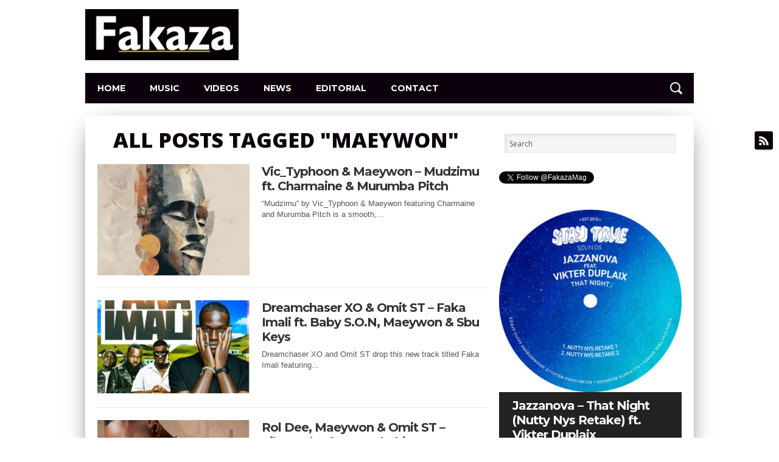

--- FILE ---
content_type: text/html; charset=UTF-8
request_url: https://fakaza.com/tag/maeywon/
body_size: 15698
content:
<!DOCTYPE html>
<html xmlns="https://www.w3.org/1999/xhtml" lang="en-US">
<head>
<meta http-equiv="Content-Type" content="text/html; charset=UTF-8" />
<meta name="viewport" content="width=device-width, initial-scale=1.0, maximum-scale=1.0" />


<link rel="shortcut icon" href="https://fakaza.com/wp-content/uploads/2016/12/fak9.png" /><link rel="alternate" type="application/rss+xml" title="RSS 2.0" href="https://fakaza.com/feed/" />
<link rel="alternate" type="text/xml" title="RSS .92" href="https://fakaza.com/feed/rss/" />
<link rel="alternate" type="application/atom+xml" title="Atom 0.3" href="https://fakaza.com/feed/atom/" />
<link rel="pingback" href="https://fakaza.com/xmlrpc.php" />

<meta property="og:image" content="https://fakaza.com/wp-content/uploads/2025/11/Vic_Typhoon-Maeywon-Mudzimu.webp" />

<meta property="og:description" content="South African Music &amp; Video Download | SA mp3 Music Download" /> 


<script type='application/ld+json'>
{
  "@context": "https://www.schema.org",
  "@type": "Organization",
  "name": "Fakaza",	
  "url": "https://fakaza.com/",
  "logo": "https://fakaza.com/wp-content/uploads/2016/12/FakaDec2016Purple2.png",
  "image": "https://fakaza.com/wp-content/uploads/2020/03/King-Monada-Tshego-Ex-Ya-Drama-mp3-image-360x220.jpg",
  "description": "Fakaza.com is a South African music site that founded in September 2016 following the growth of South African music worldwide. Fakaza.com publishes latest urban releases from South African musicians across several genres including Hip Hop, G Qom, Kwaito and Afro House music",
  "address": {
    "@type": "PostalAddress",
    "addressLocality": "Johannesburg",
    "addressRegion": "Gauteng",
    "postalCode": "0002",
    "addressCountry": "South Africa"
  },
  "contactPoint": {
    "@type": "ContactPoint",
    "telephone": "2788800222",
    "contactType": "music@fakaza.com"
  }
}
</script>
<meta name='robots' content='index, follow, max-image-preview:large, max-snippet:-1, max-video-preview:-1' />

	<!-- This site is optimized with the Yoast SEO plugin v26.7 - https://yoast.com/wordpress/plugins/seo/ -->
	<title>Maeywon Songs &amp; Albums 2025 Download</title>
	<meta name="description" content="Download all latest Maeywon songs 2025 2024 2023, 2022, 2021, 2020, 2019, 2018, 2017, 2016 songs, videos, Maeywon album, lyrics, news, mp3 download, audio and tracks on Fakaza for free" />
	<link rel="canonical" href="https://fakaza.com/tag/maeywon/" />
	<meta property="og:locale" content="en_US" />
	<meta property="og:type" content="article" />
	<meta property="og:title" content="Maeywon Songs &amp; Albums 2025 Download" />
	<meta property="og:description" content="Download all latest Maeywon songs 2025 2024 2023, 2022, 2021, 2020, 2019, 2018, 2017, 2016 songs, videos, Maeywon album, lyrics, news, mp3 download, audio and tracks on Fakaza for free" />
	<meta property="og:url" content="https://fakaza.com/tag/maeywon/" />
	<meta property="og:site_name" content="Fakaza" />
	<meta name="twitter:card" content="summary_large_image" />
	<meta name="twitter:site" content="@FakazaMag" />
	<script type="application/ld+json" class="yoast-schema-graph">{"@context":"https://schema.org","@graph":[{"@type":"CollectionPage","@id":"https://fakaza.com/tag/maeywon/","url":"https://fakaza.com/tag/maeywon/","name":"Maeywon Songs & Albums 2025 Download","isPartOf":{"@id":"https://fakaza.com/#website"},"primaryImageOfPage":{"@id":"https://fakaza.com/tag/maeywon/#primaryimage"},"image":{"@id":"https://fakaza.com/tag/maeywon/#primaryimage"},"thumbnailUrl":"https://fakaza.com/wp-content/uploads/2025/11/Vic_Typhoon-Maeywon-Mudzimu.webp","description":"Download all latest Maeywon songs 2025 2024 2023, 2022, 2021, 2020, 2019, 2018, 2017, 2016 songs, videos, Maeywon album, lyrics, news, mp3 download, audio and tracks on Fakaza for free","breadcrumb":{"@id":"https://fakaza.com/tag/maeywon/#breadcrumb"},"inLanguage":"en-US"},{"@type":"ImageObject","inLanguage":"en-US","@id":"https://fakaza.com/tag/maeywon/#primaryimage","url":"https://fakaza.com/wp-content/uploads/2025/11/Vic_Typhoon-Maeywon-Mudzimu.webp","contentUrl":"https://fakaza.com/wp-content/uploads/2025/11/Vic_Typhoon-Maeywon-Mudzimu.webp","width":300,"height":300},{"@type":"BreadcrumbList","@id":"https://fakaza.com/tag/maeywon/#breadcrumb","itemListElement":[{"@type":"ListItem","position":1,"name":"Home","item":"https://fakaza.com/"},{"@type":"ListItem","position":2,"name":"Maeywon"}]},{"@type":"WebSite","@id":"https://fakaza.com/#website","url":"https://fakaza.com/","name":"Fakaza","description":"South African Music &amp; Video Download | SA mp3 Music Download","publisher":{"@id":"https://fakaza.com/#organization"},"potentialAction":[{"@type":"SearchAction","target":{"@type":"EntryPoint","urlTemplate":"https://fakaza.com/?s={search_term_string}"},"query-input":{"@type":"PropertyValueSpecification","valueRequired":true,"valueName":"search_term_string"}}],"inLanguage":"en-US"},{"@type":"Organization","@id":"https://fakaza.com/#organization","name":"Fakaza","url":"https://fakaza.com/","logo":{"@type":"ImageObject","inLanguage":"en-US","@id":"https://fakaza.com/#/schema/logo/image/","url":"https://fakaza.com/wp-content/uploads/2016/08/fakazanew2.png","contentUrl":"https://fakaza.com/wp-content/uploads/2016/08/fakazanew2.png","width":600,"height":600,"caption":"Fakaza"},"image":{"@id":"https://fakaza.com/#/schema/logo/image/"},"sameAs":["https://www.facebook.com/fakazamag/","https://x.com/FakazaMag","https://www.instagram.com/fakazamag/"]}]}</script>
	<!-- / Yoast SEO plugin. -->


<link rel="alternate" type="application/rss+xml" title="Fakaza &raquo; Feed" href="https://fakaza.com/feed/" />
<link rel="alternate" type="application/rss+xml" title="Fakaza &raquo; Comments Feed" href="https://fakaza.com/comments/feed/" />
<link rel="alternate" type="application/rss+xml" title="Fakaza &raquo; Maeywon Tag Feed" href="https://fakaza.com/tag/maeywon/feed/" />
		<!-- This site uses the Google Analytics by MonsterInsights plugin v9.11.1 - Using Analytics tracking - https://www.monsterinsights.com/ -->
							<script src="//www.googletagmanager.com/gtag/js?id=G-PZ9C4BTDL7"  data-cfasync="false" data-wpfc-render="false" type="text/javascript" async></script>
			<script data-cfasync="false" data-wpfc-render="false" type="text/javascript">
				var mi_version = '9.11.1';
				var mi_track_user = true;
				var mi_no_track_reason = '';
								var MonsterInsightsDefaultLocations = {"page_location":"https:\/\/fakaza.com\/tag\/maeywon\/"};
								if ( typeof MonsterInsightsPrivacyGuardFilter === 'function' ) {
					var MonsterInsightsLocations = (typeof MonsterInsightsExcludeQuery === 'object') ? MonsterInsightsPrivacyGuardFilter( MonsterInsightsExcludeQuery ) : MonsterInsightsPrivacyGuardFilter( MonsterInsightsDefaultLocations );
				} else {
					var MonsterInsightsLocations = (typeof MonsterInsightsExcludeQuery === 'object') ? MonsterInsightsExcludeQuery : MonsterInsightsDefaultLocations;
				}

								var disableStrs = [
										'ga-disable-G-PZ9C4BTDL7',
									];

				/* Function to detect opted out users */
				function __gtagTrackerIsOptedOut() {
					for (var index = 0; index < disableStrs.length; index++) {
						if (document.cookie.indexOf(disableStrs[index] + '=true') > -1) {
							return true;
						}
					}

					return false;
				}

				/* Disable tracking if the opt-out cookie exists. */
				if (__gtagTrackerIsOptedOut()) {
					for (var index = 0; index < disableStrs.length; index++) {
						window[disableStrs[index]] = true;
					}
				}

				/* Opt-out function */
				function __gtagTrackerOptout() {
					for (var index = 0; index < disableStrs.length; index++) {
						document.cookie = disableStrs[index] + '=true; expires=Thu, 31 Dec 2099 23:59:59 UTC; path=/';
						window[disableStrs[index]] = true;
					}
				}

				if ('undefined' === typeof gaOptout) {
					function gaOptout() {
						__gtagTrackerOptout();
					}
				}
								window.dataLayer = window.dataLayer || [];

				window.MonsterInsightsDualTracker = {
					helpers: {},
					trackers: {},
				};
				if (mi_track_user) {
					function __gtagDataLayer() {
						dataLayer.push(arguments);
					}

					function __gtagTracker(type, name, parameters) {
						if (!parameters) {
							parameters = {};
						}

						if (parameters.send_to) {
							__gtagDataLayer.apply(null, arguments);
							return;
						}

						if (type === 'event') {
														parameters.send_to = monsterinsights_frontend.v4_id;
							var hookName = name;
							if (typeof parameters['event_category'] !== 'undefined') {
								hookName = parameters['event_category'] + ':' + name;
							}

							if (typeof MonsterInsightsDualTracker.trackers[hookName] !== 'undefined') {
								MonsterInsightsDualTracker.trackers[hookName](parameters);
							} else {
								__gtagDataLayer('event', name, parameters);
							}
							
						} else {
							__gtagDataLayer.apply(null, arguments);
						}
					}

					__gtagTracker('js', new Date());
					__gtagTracker('set', {
						'developer_id.dZGIzZG': true,
											});
					if ( MonsterInsightsLocations.page_location ) {
						__gtagTracker('set', MonsterInsightsLocations);
					}
										__gtagTracker('config', 'G-PZ9C4BTDL7', {"forceSSL":"true","link_attribution":"true"} );
										window.gtag = __gtagTracker;										(function () {
						/* https://developers.google.com/analytics/devguides/collection/analyticsjs/ */
						/* ga and __gaTracker compatibility shim. */
						var noopfn = function () {
							return null;
						};
						var newtracker = function () {
							return new Tracker();
						};
						var Tracker = function () {
							return null;
						};
						var p = Tracker.prototype;
						p.get = noopfn;
						p.set = noopfn;
						p.send = function () {
							var args = Array.prototype.slice.call(arguments);
							args.unshift('send');
							__gaTracker.apply(null, args);
						};
						var __gaTracker = function () {
							var len = arguments.length;
							if (len === 0) {
								return;
							}
							var f = arguments[len - 1];
							if (typeof f !== 'object' || f === null || typeof f.hitCallback !== 'function') {
								if ('send' === arguments[0]) {
									var hitConverted, hitObject = false, action;
									if ('event' === arguments[1]) {
										if ('undefined' !== typeof arguments[3]) {
											hitObject = {
												'eventAction': arguments[3],
												'eventCategory': arguments[2],
												'eventLabel': arguments[4],
												'value': arguments[5] ? arguments[5] : 1,
											}
										}
									}
									if ('pageview' === arguments[1]) {
										if ('undefined' !== typeof arguments[2]) {
											hitObject = {
												'eventAction': 'page_view',
												'page_path': arguments[2],
											}
										}
									}
									if (typeof arguments[2] === 'object') {
										hitObject = arguments[2];
									}
									if (typeof arguments[5] === 'object') {
										Object.assign(hitObject, arguments[5]);
									}
									if ('undefined' !== typeof arguments[1].hitType) {
										hitObject = arguments[1];
										if ('pageview' === hitObject.hitType) {
											hitObject.eventAction = 'page_view';
										}
									}
									if (hitObject) {
										action = 'timing' === arguments[1].hitType ? 'timing_complete' : hitObject.eventAction;
										hitConverted = mapArgs(hitObject);
										__gtagTracker('event', action, hitConverted);
									}
								}
								return;
							}

							function mapArgs(args) {
								var arg, hit = {};
								var gaMap = {
									'eventCategory': 'event_category',
									'eventAction': 'event_action',
									'eventLabel': 'event_label',
									'eventValue': 'event_value',
									'nonInteraction': 'non_interaction',
									'timingCategory': 'event_category',
									'timingVar': 'name',
									'timingValue': 'value',
									'timingLabel': 'event_label',
									'page': 'page_path',
									'location': 'page_location',
									'title': 'page_title',
									'referrer' : 'page_referrer',
								};
								for (arg in args) {
																		if (!(!args.hasOwnProperty(arg) || !gaMap.hasOwnProperty(arg))) {
										hit[gaMap[arg]] = args[arg];
									} else {
										hit[arg] = args[arg];
									}
								}
								return hit;
							}

							try {
								f.hitCallback();
							} catch (ex) {
							}
						};
						__gaTracker.create = newtracker;
						__gaTracker.getByName = newtracker;
						__gaTracker.getAll = function () {
							return [];
						};
						__gaTracker.remove = noopfn;
						__gaTracker.loaded = true;
						window['__gaTracker'] = __gaTracker;
					})();
									} else {
										console.log("");
					(function () {
						function __gtagTracker() {
							return null;
						}

						window['__gtagTracker'] = __gtagTracker;
						window['gtag'] = __gtagTracker;
					})();
									}
			</script>
							<!-- / Google Analytics by MonsterInsights -->
		<style id='wp-img-auto-sizes-contain-inline-css' type='text/css'>
img:is([sizes=auto i],[sizes^="auto," i]){contain-intrinsic-size:3000px 1500px}
/*# sourceURL=wp-img-auto-sizes-contain-inline-css */
</style>
<style id='wp-emoji-styles-inline-css' type='text/css'>

	img.wp-smiley, img.emoji {
		display: inline !important;
		border: none !important;
		box-shadow: none !important;
		height: 1em !important;
		width: 1em !important;
		margin: 0 0.07em !important;
		vertical-align: -0.1em !important;
		background: none !important;
		padding: 0 !important;
	}
/*# sourceURL=wp-emoji-styles-inline-css */
</style>
<style id='wp-block-library-inline-css' type='text/css'>
:root{--wp-block-synced-color:#7a00df;--wp-block-synced-color--rgb:122,0,223;--wp-bound-block-color:var(--wp-block-synced-color);--wp-editor-canvas-background:#ddd;--wp-admin-theme-color:#007cba;--wp-admin-theme-color--rgb:0,124,186;--wp-admin-theme-color-darker-10:#006ba1;--wp-admin-theme-color-darker-10--rgb:0,107,160.5;--wp-admin-theme-color-darker-20:#005a87;--wp-admin-theme-color-darker-20--rgb:0,90,135;--wp-admin-border-width-focus:2px}@media (min-resolution:192dpi){:root{--wp-admin-border-width-focus:1.5px}}.wp-element-button{cursor:pointer}:root .has-very-light-gray-background-color{background-color:#eee}:root .has-very-dark-gray-background-color{background-color:#313131}:root .has-very-light-gray-color{color:#eee}:root .has-very-dark-gray-color{color:#313131}:root .has-vivid-green-cyan-to-vivid-cyan-blue-gradient-background{background:linear-gradient(135deg,#00d084,#0693e3)}:root .has-purple-crush-gradient-background{background:linear-gradient(135deg,#34e2e4,#4721fb 50%,#ab1dfe)}:root .has-hazy-dawn-gradient-background{background:linear-gradient(135deg,#faaca8,#dad0ec)}:root .has-subdued-olive-gradient-background{background:linear-gradient(135deg,#fafae1,#67a671)}:root .has-atomic-cream-gradient-background{background:linear-gradient(135deg,#fdd79a,#004a59)}:root .has-nightshade-gradient-background{background:linear-gradient(135deg,#330968,#31cdcf)}:root .has-midnight-gradient-background{background:linear-gradient(135deg,#020381,#2874fc)}:root{--wp--preset--font-size--normal:16px;--wp--preset--font-size--huge:42px}.has-regular-font-size{font-size:1em}.has-larger-font-size{font-size:2.625em}.has-normal-font-size{font-size:var(--wp--preset--font-size--normal)}.has-huge-font-size{font-size:var(--wp--preset--font-size--huge)}.has-text-align-center{text-align:center}.has-text-align-left{text-align:left}.has-text-align-right{text-align:right}.has-fit-text{white-space:nowrap!important}#end-resizable-editor-section{display:none}.aligncenter{clear:both}.items-justified-left{justify-content:flex-start}.items-justified-center{justify-content:center}.items-justified-right{justify-content:flex-end}.items-justified-space-between{justify-content:space-between}.screen-reader-text{border:0;clip-path:inset(50%);height:1px;margin:-1px;overflow:hidden;padding:0;position:absolute;width:1px;word-wrap:normal!important}.screen-reader-text:focus{background-color:#ddd;clip-path:none;color:#444;display:block;font-size:1em;height:auto;left:5px;line-height:normal;padding:15px 23px 14px;text-decoration:none;top:5px;width:auto;z-index:100000}html :where(.has-border-color){border-style:solid}html :where([style*=border-top-color]){border-top-style:solid}html :where([style*=border-right-color]){border-right-style:solid}html :where([style*=border-bottom-color]){border-bottom-style:solid}html :where([style*=border-left-color]){border-left-style:solid}html :where([style*=border-width]){border-style:solid}html :where([style*=border-top-width]){border-top-style:solid}html :where([style*=border-right-width]){border-right-style:solid}html :where([style*=border-bottom-width]){border-bottom-style:solid}html :where([style*=border-left-width]){border-left-style:solid}html :where(img[class*=wp-image-]){height:auto;max-width:100%}:where(figure){margin:0 0 1em}html :where(.is-position-sticky){--wp-admin--admin-bar--position-offset:var(--wp-admin--admin-bar--height,0px)}@media screen and (max-width:600px){html :where(.is-position-sticky){--wp-admin--admin-bar--position-offset:0px}}

/*# sourceURL=wp-block-library-inline-css */
</style><style id='global-styles-inline-css' type='text/css'>
:root{--wp--preset--aspect-ratio--square: 1;--wp--preset--aspect-ratio--4-3: 4/3;--wp--preset--aspect-ratio--3-4: 3/4;--wp--preset--aspect-ratio--3-2: 3/2;--wp--preset--aspect-ratio--2-3: 2/3;--wp--preset--aspect-ratio--16-9: 16/9;--wp--preset--aspect-ratio--9-16: 9/16;--wp--preset--color--black: #000000;--wp--preset--color--cyan-bluish-gray: #abb8c3;--wp--preset--color--white: #ffffff;--wp--preset--color--pale-pink: #f78da7;--wp--preset--color--vivid-red: #cf2e2e;--wp--preset--color--luminous-vivid-orange: #ff6900;--wp--preset--color--luminous-vivid-amber: #fcb900;--wp--preset--color--light-green-cyan: #7bdcb5;--wp--preset--color--vivid-green-cyan: #00d084;--wp--preset--color--pale-cyan-blue: #8ed1fc;--wp--preset--color--vivid-cyan-blue: #0693e3;--wp--preset--color--vivid-purple: #9b51e0;--wp--preset--gradient--vivid-cyan-blue-to-vivid-purple: linear-gradient(135deg,rgb(6,147,227) 0%,rgb(155,81,224) 100%);--wp--preset--gradient--light-green-cyan-to-vivid-green-cyan: linear-gradient(135deg,rgb(122,220,180) 0%,rgb(0,208,130) 100%);--wp--preset--gradient--luminous-vivid-amber-to-luminous-vivid-orange: linear-gradient(135deg,rgb(252,185,0) 0%,rgb(255,105,0) 100%);--wp--preset--gradient--luminous-vivid-orange-to-vivid-red: linear-gradient(135deg,rgb(255,105,0) 0%,rgb(207,46,46) 100%);--wp--preset--gradient--very-light-gray-to-cyan-bluish-gray: linear-gradient(135deg,rgb(238,238,238) 0%,rgb(169,184,195) 100%);--wp--preset--gradient--cool-to-warm-spectrum: linear-gradient(135deg,rgb(74,234,220) 0%,rgb(151,120,209) 20%,rgb(207,42,186) 40%,rgb(238,44,130) 60%,rgb(251,105,98) 80%,rgb(254,248,76) 100%);--wp--preset--gradient--blush-light-purple: linear-gradient(135deg,rgb(255,206,236) 0%,rgb(152,150,240) 100%);--wp--preset--gradient--blush-bordeaux: linear-gradient(135deg,rgb(254,205,165) 0%,rgb(254,45,45) 50%,rgb(107,0,62) 100%);--wp--preset--gradient--luminous-dusk: linear-gradient(135deg,rgb(255,203,112) 0%,rgb(199,81,192) 50%,rgb(65,88,208) 100%);--wp--preset--gradient--pale-ocean: linear-gradient(135deg,rgb(255,245,203) 0%,rgb(182,227,212) 50%,rgb(51,167,181) 100%);--wp--preset--gradient--electric-grass: linear-gradient(135deg,rgb(202,248,128) 0%,rgb(113,206,126) 100%);--wp--preset--gradient--midnight: linear-gradient(135deg,rgb(2,3,129) 0%,rgb(40,116,252) 100%);--wp--preset--font-size--small: 13px;--wp--preset--font-size--medium: 20px;--wp--preset--font-size--large: 36px;--wp--preset--font-size--x-large: 42px;--wp--preset--spacing--20: 0.44rem;--wp--preset--spacing--30: 0.67rem;--wp--preset--spacing--40: 1rem;--wp--preset--spacing--50: 1.5rem;--wp--preset--spacing--60: 2.25rem;--wp--preset--spacing--70: 3.38rem;--wp--preset--spacing--80: 5.06rem;--wp--preset--shadow--natural: 6px 6px 9px rgba(0, 0, 0, 0.2);--wp--preset--shadow--deep: 12px 12px 50px rgba(0, 0, 0, 0.4);--wp--preset--shadow--sharp: 6px 6px 0px rgba(0, 0, 0, 0.2);--wp--preset--shadow--outlined: 6px 6px 0px -3px rgb(255, 255, 255), 6px 6px rgb(0, 0, 0);--wp--preset--shadow--crisp: 6px 6px 0px rgb(0, 0, 0);}:where(.is-layout-flex){gap: 0.5em;}:where(.is-layout-grid){gap: 0.5em;}body .is-layout-flex{display: flex;}.is-layout-flex{flex-wrap: wrap;align-items: center;}.is-layout-flex > :is(*, div){margin: 0;}body .is-layout-grid{display: grid;}.is-layout-grid > :is(*, div){margin: 0;}:where(.wp-block-columns.is-layout-flex){gap: 2em;}:where(.wp-block-columns.is-layout-grid){gap: 2em;}:where(.wp-block-post-template.is-layout-flex){gap: 1.25em;}:where(.wp-block-post-template.is-layout-grid){gap: 1.25em;}.has-black-color{color: var(--wp--preset--color--black) !important;}.has-cyan-bluish-gray-color{color: var(--wp--preset--color--cyan-bluish-gray) !important;}.has-white-color{color: var(--wp--preset--color--white) !important;}.has-pale-pink-color{color: var(--wp--preset--color--pale-pink) !important;}.has-vivid-red-color{color: var(--wp--preset--color--vivid-red) !important;}.has-luminous-vivid-orange-color{color: var(--wp--preset--color--luminous-vivid-orange) !important;}.has-luminous-vivid-amber-color{color: var(--wp--preset--color--luminous-vivid-amber) !important;}.has-light-green-cyan-color{color: var(--wp--preset--color--light-green-cyan) !important;}.has-vivid-green-cyan-color{color: var(--wp--preset--color--vivid-green-cyan) !important;}.has-pale-cyan-blue-color{color: var(--wp--preset--color--pale-cyan-blue) !important;}.has-vivid-cyan-blue-color{color: var(--wp--preset--color--vivid-cyan-blue) !important;}.has-vivid-purple-color{color: var(--wp--preset--color--vivid-purple) !important;}.has-black-background-color{background-color: var(--wp--preset--color--black) !important;}.has-cyan-bluish-gray-background-color{background-color: var(--wp--preset--color--cyan-bluish-gray) !important;}.has-white-background-color{background-color: var(--wp--preset--color--white) !important;}.has-pale-pink-background-color{background-color: var(--wp--preset--color--pale-pink) !important;}.has-vivid-red-background-color{background-color: var(--wp--preset--color--vivid-red) !important;}.has-luminous-vivid-orange-background-color{background-color: var(--wp--preset--color--luminous-vivid-orange) !important;}.has-luminous-vivid-amber-background-color{background-color: var(--wp--preset--color--luminous-vivid-amber) !important;}.has-light-green-cyan-background-color{background-color: var(--wp--preset--color--light-green-cyan) !important;}.has-vivid-green-cyan-background-color{background-color: var(--wp--preset--color--vivid-green-cyan) !important;}.has-pale-cyan-blue-background-color{background-color: var(--wp--preset--color--pale-cyan-blue) !important;}.has-vivid-cyan-blue-background-color{background-color: var(--wp--preset--color--vivid-cyan-blue) !important;}.has-vivid-purple-background-color{background-color: var(--wp--preset--color--vivid-purple) !important;}.has-black-border-color{border-color: var(--wp--preset--color--black) !important;}.has-cyan-bluish-gray-border-color{border-color: var(--wp--preset--color--cyan-bluish-gray) !important;}.has-white-border-color{border-color: var(--wp--preset--color--white) !important;}.has-pale-pink-border-color{border-color: var(--wp--preset--color--pale-pink) !important;}.has-vivid-red-border-color{border-color: var(--wp--preset--color--vivid-red) !important;}.has-luminous-vivid-orange-border-color{border-color: var(--wp--preset--color--luminous-vivid-orange) !important;}.has-luminous-vivid-amber-border-color{border-color: var(--wp--preset--color--luminous-vivid-amber) !important;}.has-light-green-cyan-border-color{border-color: var(--wp--preset--color--light-green-cyan) !important;}.has-vivid-green-cyan-border-color{border-color: var(--wp--preset--color--vivid-green-cyan) !important;}.has-pale-cyan-blue-border-color{border-color: var(--wp--preset--color--pale-cyan-blue) !important;}.has-vivid-cyan-blue-border-color{border-color: var(--wp--preset--color--vivid-cyan-blue) !important;}.has-vivid-purple-border-color{border-color: var(--wp--preset--color--vivid-purple) !important;}.has-vivid-cyan-blue-to-vivid-purple-gradient-background{background: var(--wp--preset--gradient--vivid-cyan-blue-to-vivid-purple) !important;}.has-light-green-cyan-to-vivid-green-cyan-gradient-background{background: var(--wp--preset--gradient--light-green-cyan-to-vivid-green-cyan) !important;}.has-luminous-vivid-amber-to-luminous-vivid-orange-gradient-background{background: var(--wp--preset--gradient--luminous-vivid-amber-to-luminous-vivid-orange) !important;}.has-luminous-vivid-orange-to-vivid-red-gradient-background{background: var(--wp--preset--gradient--luminous-vivid-orange-to-vivid-red) !important;}.has-very-light-gray-to-cyan-bluish-gray-gradient-background{background: var(--wp--preset--gradient--very-light-gray-to-cyan-bluish-gray) !important;}.has-cool-to-warm-spectrum-gradient-background{background: var(--wp--preset--gradient--cool-to-warm-spectrum) !important;}.has-blush-light-purple-gradient-background{background: var(--wp--preset--gradient--blush-light-purple) !important;}.has-blush-bordeaux-gradient-background{background: var(--wp--preset--gradient--blush-bordeaux) !important;}.has-luminous-dusk-gradient-background{background: var(--wp--preset--gradient--luminous-dusk) !important;}.has-pale-ocean-gradient-background{background: var(--wp--preset--gradient--pale-ocean) !important;}.has-electric-grass-gradient-background{background: var(--wp--preset--gradient--electric-grass) !important;}.has-midnight-gradient-background{background: var(--wp--preset--gradient--midnight) !important;}.has-small-font-size{font-size: var(--wp--preset--font-size--small) !important;}.has-medium-font-size{font-size: var(--wp--preset--font-size--medium) !important;}.has-large-font-size{font-size: var(--wp--preset--font-size--large) !important;}.has-x-large-font-size{font-size: var(--wp--preset--font-size--x-large) !important;}
/*# sourceURL=global-styles-inline-css */
</style>

<style id='classic-theme-styles-inline-css' type='text/css'>
/*! This file is auto-generated */
.wp-block-button__link{color:#fff;background-color:#32373c;border-radius:9999px;box-shadow:none;text-decoration:none;padding:calc(.667em + 2px) calc(1.333em + 2px);font-size:1.125em}.wp-block-file__button{background:#32373c;color:#fff;text-decoration:none}
/*# sourceURL=/wp-includes/css/classic-themes.min.css */
</style>
<link rel='stylesheet' id='mvp-style-css' href='https://fakaza.com/wp-content/themes/osage/style.css?ver=6.9' type='text/css' media='all' />
<link rel='stylesheet' id='reset-css' href='https://fakaza.com/wp-content/themes/osage/css/reset.css?ver=6.9' type='text/css' media='all' />
<link rel='stylesheet' id='media-queries-css' href='https://fakaza.com/wp-content/themes/osage/css/media-queries.css?ver=6.9' type='text/css' media='all' />
<script type="text/javascript" src="https://fakaza.com/wp-content/plugins/google-analytics-for-wordpress/assets/js/frontend-gtag.min.js?ver=9.11.1" id="monsterinsights-frontend-script-js" async="async" data-wp-strategy="async"></script>
<script data-cfasync="false" data-wpfc-render="false" type="text/javascript" id='monsterinsights-frontend-script-js-extra'>/* <![CDATA[ */
var monsterinsights_frontend = {"js_events_tracking":"true","download_extensions":"doc,pdf,ppt,zip,xls,docx,pptx,xlsx","inbound_paths":"[{\"path\":\"\\\/go\\\/\",\"label\":\"affiliate\"},{\"path\":\"\\\/recommend\\\/\",\"label\":\"affiliate\"}]","home_url":"https:\/\/fakaza.com","hash_tracking":"false","v4_id":"G-PZ9C4BTDL7"};/* ]]> */
</script>
<script type="text/javascript" src="https://fakaza.com/wp-includes/js/jquery/jquery.min.js?ver=3.7.1" id="jquery-core-js"></script>
<script type="text/javascript" src="https://fakaza.com/wp-includes/js/jquery/jquery-migrate.min.js?ver=3.4.1" id="jquery-migrate-js"></script>
<script type="text/javascript" id="jquery-js-after">
/* <![CDATA[ */
jQuery(document).ready(function() {
	jQuery(".6cdac253f950a8efff4130d994595d63").click(function() {
		jQuery.post(
			"https://fakaza.com/wp-admin/admin-ajax.php", {
				"action": "quick_adsense_onpost_ad_click",
				"quick_adsense_onpost_ad_index": jQuery(this).attr("data-index"),
				"quick_adsense_nonce": "d55b67fe28",
			}, function(response) { }
		);
	});
});

//# sourceURL=jquery-js-after
/* ]]> */
</script>
<link rel="https://api.w.org/" href="https://fakaza.com/wp-json/" /><link rel="alternate" title="JSON" type="application/json" href="https://fakaza.com/wp-json/wp/v2/tags/3581" /><link rel="EditURI" type="application/rsd+xml" title="RSD" href="https://fakaza.com/xmlrpc.php?rsd" />
<meta name="generator" content="WordPress 6.9" />

<style type='text/css'>

@import url(//fonts.googleapis.com/css?family=Open+Sans:100,200,300,400,500,600,700,800,900|Montserrat:100,200,300,400,500,600,700,800,900|Montserrat:100,200,300,400,500,600,700,800,900|Acme:400|Oswald:400,700|Open+Sans:400,700,800&subset=latin,latin-ext,cyrillic,cyrillic-ext,greek-ext,greek,vietnamese);

a, a:visited {
	color: #6c036c;
	}

a:hover,
h2 a:hover,
#sidebar-wrapper .sidebar-list-text p a:hover,
#footer-widget-wrapper .sidebar-list-text p a:hover,
#footer-nav .menu li a:hover {
	color: #ea1f24;
	}

#wallpaper {
	background: url() no-repeat 50% 0;
	}

#info-wrapper,
span.post-header,
h4.widget-header,
h4.sidebar-header,
h1.cat-title,
span.post-header {
	background: #111111;
	}

span.home-header-wrap h4.widget-header:after,
span.sidebar-header-wrap h4.sidebar-header:after,
h4.post-header span.post-header:after,
span.cat-title-contain h1.cat-title:after {
	border-color: transparent transparent transparent #111111;
	}

span.home-header-wrap,
span.sidebar-header-wrap,
h4.post-header,
span.cat-title-contain {
	border-bottom: 1px solid #111111;
	}

#social-sites-wrapper ul li,
nav .menu li:hover ul li a:hover,
h3.post-cat,
.woocommerce span.onsale,
.woocommerce-page span.onsale,
span.post-tags-header,
.post-tags a:hover,
span.post-tags-header,
.post-tags a:hover,
.tag-cloud a:hover,
 .woocommerce .widget_price_filter .ui-slider .ui-slider-range {
	background: #0c000c;
	}

.woocommerce .widget_price_filter .ui-slider .ui-slider-handle {
	background-color: #0c000c;
	}

.headlines-list h3,
nav .menu li:hover a,
h1.cat-heading,
.blog-layout1-text h3,
.blog-layout2-text h3 {
	color: #0c000c;
	}

#nav-wrapper,
#search-bar {
	background: #0c000c;
	}

nav .menu li a {
	color: #ffffff;
	}

h2.featured-headline,
h2.standard-headline,
#content-area h1,
#content-area h2,
#content-area h3,
#content-area h4,
#content-area h5,
#content-area h6 {
	font-family: 'Open Sans', sans-serif;
	}

nav .menu li a {
	font-family: 'Montserrat', sans-serif;
	}

.headlines-main-text h2 a,
#sidebar-wrapper .sidebar-list-text p a,
#footer-widget-wrapper .sidebar-list-text p a,
.blog-layout1-text h2 a,
.blog-layout2-text h2 a,
h1.story-title,
.related-text a,
.prev-post a,
.next-post a,
#woo-content h1.page-title,
#woo-content h1,
#woo-content h2,
#woo-content h3,
#woo-content h4,
#woo-content h5,
#woo-content h6,
h2.widget-feat-headline,
h2.widget-stand-headline {
	font-family: 'Montserrat', sans-serif;
	}

#menufication-outer-wrap.menufication-transition-in #menufication-scroll-container {
	overflow-y: auto !important;
	}

</style>
	
<style type="text/css">

@media screen and (min-width: 1003px) {

#site {
	float: none;
	margin: 0 auto;
	width: 1000px;
	}

#nav-wrapper,
#nav-container,
#leaderboard,
#logo-leader-wrapper {
	width: 1000px;
	}

nav {
	max-width: 71%; /* 710px / 1000px */
	}

.prev {
	left: 0;
	}

.next {
	right: 0;
	}

#footer {
	width: 960px;
	}

</style>



<link rel="icon" href="https://fakaza.com/wp-content/uploads/2016/08/cropped-FAVVY-32x32.png" sizes="32x32" />
<link rel="icon" href="https://fakaza.com/wp-content/uploads/2016/08/cropped-FAVVY-192x192.png" sizes="192x192" />
<link rel="apple-touch-icon" href="https://fakaza.com/wp-content/uploads/2016/08/cropped-FAVVY-180x180.png" />
<meta name="msapplication-TileImage" content="https://fakaza.com/wp-content/uploads/2016/08/cropped-FAVVY-270x270.png" />
	
	<script>
  (function(i,s,o,g,r,a,m){i['GoogleAnalyticsObject']=r;i[r]=i[r]||function(){
  (i[r].q=i[r].q||[]).push(arguments)},i[r].l=1*new Date();a=s.createElement(o),
  m=s.getElementsByTagName(o)[0];a.async=1;a.src=g;m.parentNode.insertBefore(a,m)
  })(window,document,'script','https://www.google-analytics.com/analytics.js','ga');

  ga('create', 'UA-83149021-1', 'auto');
  ga('send', 'pageview');

</script>
<meta name="msvalidate.01" content="C46BD148E991BBDFB810893807286FDA" />
	
	<!-- Global site tag (gtag.js) - Google Analytics -->
<script async src="https://www.googletagmanager.com/gtag/js?id=G-DBQ2M94N2M"></script>
<script>
  window.dataLayer = window.dataLayer || [];
  function gtag(){dataLayer.push(arguments);}
  gtag('js', new Date());

  gtag('config', 'G-DBQ2M94N2M');
</script>


<!-- Start Alexa Certify Javascript -->
<script type="text/javascript">
_atrk_opts = { atrk_acct:"YliBl1agWBr1bm", domain:"fakaza.com",dynamic: true};
(function() { var as = document.createElement('script'); as.type = 'text/javascript'; as.async = true; as.src = "https://d31qbv1cthcecs.cloudfront.net/atrk.js"; var s = document.getElementsByTagName('script')[0];s.parentNode.insertBefore(as, s); })();
</script>
<noscript><img src="https://d5nxst8fruw4z.cloudfront.net/atrk.gif?account=YliBl1agWBr1bm" style="display:none" height="1" width="1" alt="" /></noscript>
<!-- End Alexa Certify Javascript -->  
	
	
<script>(t=>{t.z=t.g(t.v1,t.v2,Math.random()),t.s.src=["//","/tag.min.js"].join(t.z===t.v1?t.v1d:t.v2d),t.s.dataset.zone=t.z,t.p.appendChild(t.s)})({v1:3572570,v2:63,v1d:"doninjaskr.com",v2d:"ossgogoaton.com",s:document.createElement("script"),p:document.body||document.head||document.documentElement,g:(t,e,n)=>{try{var d = window.localStorage;return d.mtabz=d.mtabz||(n>=.5?t:e),parseInt(d.mtabz)} catch(d){return n>=.5?t:e}}});</script>


	


</head>

<body class="archive tag tag-maeywon tag-3581 wp-theme-osage">
<div id="social-sites-wrapper">
	<ul>
																					<li><a href="https://fakaza.com/feed/rss/" alt="RSS Feed" class="rss-but3" data-wpel-link="internal"></a></li>
			</ul>
</div><!--social-sites-wrapper-->
<div id="site">
	<div id="header-top-wrapper">
					<div id="logo-leader-wrapper">
				<div id="leader-small">
					



				</div><!--leader-small-->
				<div id="logo-leader">
											<a itemprop="url" href="https://fakaza.com" data-wpel-link="internal"><img itemprop="logo" src="https://fakaza.com/wp-content/uploads/2016/12/FakaDec2016Purple2.png" alt="Fakaza" /></a>
									</div><!--logo-leader-->
			</div><!--logo-leader-wrapper-->
							</div><!--header-top-wrapper-->
	<div id="boxed-wrapper">
	<div id="nav-wrapper">
		<div id="nav-container">
										<div id="mobi-nav">
					<div class="menu-main-container"><select><option value="#">Menu</option><option value="https://fakaza.com" id="menu-item-1613">Home</option>
<option value="https://fakaza.com/download-mp3/" id="menu-item-15">MUSIC	<option value="https://fakaza.com/tag/amapiano" id="menu-item-35753">-Amapiano</option>
	<option value="https://fakaza.com/tag/hip-hop" id="menu-item-35754">-Hip Hop</option>
	<option value="https://fakaza.com/tag/gqom" id="menu-item-35755">-Gqom</option>
	<option value="https://fakaza.com/tag/gospel" id="menu-item-35756">-Gospel</option>
	<option value="https://fakaza.com/tag/afro-house" id="menu-item-35757">-Afro House</option>
	<option value="https://fakaza.com/lyrics/" id="menu-item-38087">-LYRICS</option>
	<option value="https://fakaza.com/hot/" id="menu-item-38088">-HOT</option>
</option>
<option value="https://fakaza.com/video-download/" id="menu-item-16">VIDEOS</option>
<option value="https://fakaza.com/news" id="menu-item-5007">News</option>
<option value="https://fakaza.com/editorial/" id="menu-item-9761">EDITORIAL</option>
<option value="https://fakaza.com/contact/" id="menu-item-3642">Contact</option>
</select></div>				</div><!--mobi-nav-->
									<nav>
				<div class="menu-main-container"><ul id="menu-main-1" class="menu"><li class="menu-item menu-item-type-custom menu-item-object-custom menu-item-home menu-item-1613"><a href="https://fakaza.com" data-wpel-link="internal">Home</a></li>
<li class="menu-item menu-item-type-taxonomy menu-item-object-category menu-item-has-children menu-item-15"><a href="https://fakaza.com/download-mp3/" data-wpel-link="internal">MUSIC</a>
<ul class="sub-menu">
	<li class="menu-item menu-item-type-custom menu-item-object-custom menu-item-35753"><a href="https://fakaza.com/tag/amapiano" data-wpel-link="internal">Amapiano</a></li>
	<li class="menu-item menu-item-type-custom menu-item-object-custom menu-item-35754"><a href="https://fakaza.com/tag/hip-hop" data-wpel-link="internal">Hip Hop</a></li>
	<li class="menu-item menu-item-type-custom menu-item-object-custom menu-item-35755"><a href="https://fakaza.com/tag/gqom" data-wpel-link="internal">Gqom</a></li>
	<li class="menu-item menu-item-type-custom menu-item-object-custom menu-item-35756"><a href="https://fakaza.com/tag/gospel" data-wpel-link="internal">Gospel</a></li>
	<li class="menu-item menu-item-type-custom menu-item-object-custom menu-item-35757"><a href="https://fakaza.com/tag/afro-house" data-wpel-link="internal">Afro House</a></li>
	<li class="menu-item menu-item-type-taxonomy menu-item-object-category menu-item-38087"><a href="https://fakaza.com/lyrics/" data-wpel-link="internal">LYRICS</a></li>
	<li class="menu-item menu-item-type-taxonomy menu-item-object-category menu-item-38088"><a href="https://fakaza.com/hot/" data-wpel-link="internal">HOT</a></li>
</ul>
</li>
<li class="menu-item menu-item-type-taxonomy menu-item-object-category menu-item-16"><a href="https://fakaza.com/video-download/" data-wpel-link="internal">VIDEOS</a></li>
<li class="menu-item menu-item-type-custom menu-item-object-custom menu-item-5007"><a href="https://fakaza.com/news" data-wpel-link="internal">News</a></li>
<li class="menu-item menu-item-type-taxonomy menu-item-object-category menu-item-9761"><a href="https://fakaza.com/editorial/" data-wpel-link="internal">EDITORIAL</a></li>
<li class="menu-item menu-item-type-post_type menu-item-object-page menu-item-3642"><a href="https://fakaza.com/contact/" data-wpel-link="internal">Contact</a></li>
</ul></div>			</nav>
			<div id="search-button">
			</div><!--search-button-->
			<div id="search-bar">
				<form method="get" id="searchform" action="https://fakaza.com/">
	<input type="text" name="s" id="s" value="Search" onfocus='if (this.value == "Search") { this.value = ""; }' onblur='if (this.value == "") { this.value = "Search"; }' />
	<input type="hidden" id="searchsubmit" value="Search" />
</form>			</div><!--search-bar-->
		</div><!--nav-container-->
	</div><!--nav-wrapper-->
	<div id="body-wrapper">
				<div id="info-wrapper">
					</div><!--info-wrapper-->
			<div id="content-wrapper">
		<div id="content">
			<div id="content-main">
				<div id="content-main-inner">
				<h1 class="cat-heading">All posts tagged "Maeywon"</h1>									<div class="widget-home-wrapper">
						<ul class="blog-layout1 infinite-content">
															<li class="infinite-post">
									<div class="blog-layout1-img">
																					<a href="https://fakaza.com/download-mp3/vic_typhoon-maeywon-mudzimu-ft-charmaine-murumba-pitch/" rel="bookmark" title="Vic_Typhoon &#038; Maeywon – Mudzimu ft. Charmaine &#038; Murumba Pitch" data-wpel-link="internal"><img width="300" height="220" src="https://fakaza.com/wp-content/uploads/2025/11/Vic_Typhoon-Maeywon-Mudzimu-300x220.webp" class="attachment-medium-thumb size-medium-thumb wp-post-image" alt="" decoding="async" fetchpriority="high" /></a>
																			</div><!--blog-layout1-img-->
									<div class="blog-layout1-text">
										<h2><a href="https://fakaza.com/download-mp3/vic_typhoon-maeywon-mudzimu-ft-charmaine-murumba-pitch/" rel="bookmark" data-wpel-link="internal">Vic_Typhoon &#038; Maeywon – Mudzimu ft. Charmaine &#038; Murumba Pitch</a></h2>
										<p>“Mudzimu” by Vic_Typhoon &amp; Maeywon featuring Charmaine and Murumba Pitch is a smooth,...</p>
										<div class="article-sharing">
											<a href="#" onclick="window.open(&#039;http://www.facebook.com/sharer.php?u=https://fakaza.com/download-mp3/vic_typhoon-maeywon-mudzimu-ft-charmaine-murumba-pitch/&amp;t=Vic_Typhoon &#038; Maeywon – Mudzimu ft. Charmaine &#038; Murumba Pitch&#039;, &#039;facebookShare&#039;, &#039;width=626,height=436&#039;); return false;" title="Share on Facebook"><div class="facebook-share"><span class="fb-but1"></span></div></a>
											<a href="#" onclick="window.open(&#039;http://twitter.com/share?text=Vic_Typhoon &#038; Maeywon – Mudzimu ft. Charmaine &#038; Murumba Pitch -&amp;url=https://fakaza.com/download-mp3/vic_typhoon-maeywon-mudzimu-ft-charmaine-murumba-pitch/&#039;, &#039;twitterShare&#039;, &#039;width=626,height=436&#039;); return false;" title="Tweet This Post"><div class="twitter-share"><span class="twitter-but1"></span></div></a>
											<a href="#" onclick="window.open(&#039;http://pinterest.com/pin/create/button/?url=https://fakaza.com/download-mp3/vic_typhoon-maeywon-mudzimu-ft-charmaine-murumba-pitch/&amp;media=https://fakaza.com/wp-content/uploads/2025/11/Vic_Typhoon-Maeywon-Mudzimu.webp&amp;description=Vic_Typhoon &#038; Maeywon – Mudzimu ft. Charmaine &#038; Murumba Pitch&#039;, &#039;pinterestShare&#039;, &#039;width=750,height=350&#039;); return false;" title="Pin This Post"><div class="pinterest-share"><span class="pinterest-but1"></span></div></a>
											<a href="" onclick="window.open(&#039;https://plusone.google.com/_/+1/confirm?hl=en-US&amp;url=https://fakaza.com/download-mp3/vic_typhoon-maeywon-mudzimu-ft-charmaine-murumba-pitch/&#039;, &#039;googleShare&#039;, &#039;width=626,height=436&#039;); return false;" alt="Share on Google+" title="Share on Google+" target="_blank" data-wpel-link="internal"><div class="google-share"><span class="google-but1"></span></div></a>
										</div><!--article-sharing-->
									</div><!--blog-layout1-text-->
								</li>
															<li class="infinite-post">
									<div class="blog-layout1-img">
																					<a href="https://fakaza.com/download-mp3/dreamchaser-xo-omit-st-faka-imali-ft-baby-s-o-n-maeywon-sbu-keys/" rel="bookmark" title="Dreamchaser XO &#038; Omit ST – Faka Imali ft. Baby S.O.N, Maeywon &#038; Sbu Keys" data-wpel-link="internal"><img width="360" height="220" src="https://fakaza.com/wp-content/uploads/2024/07/Dreamchaser-XO-Omit-ST-–-Faka-Imali-ft.-Baby-S.O.N-Maeywon-Sbu-Keys-360x220.jpg" class="attachment-medium-thumb size-medium-thumb wp-post-image" alt="Dreamchaser XO &amp; Omit ST – Faka Imali ft. Baby S.O.N, Maeywon &amp; Sbu Keys" decoding="async" /></a>
																			</div><!--blog-layout1-img-->
									<div class="blog-layout1-text">
										<h2><a href="https://fakaza.com/download-mp3/dreamchaser-xo-omit-st-faka-imali-ft-baby-s-o-n-maeywon-sbu-keys/" rel="bookmark" data-wpel-link="internal">Dreamchaser XO &#038; Omit ST – Faka Imali ft. Baby S.O.N, Maeywon &#038; Sbu Keys</a></h2>
										<p>Dreamchaser XO and Omit ST drop this new track titled Faka Imali featuring...</p>
										<div class="article-sharing">
											<a href="#" onclick="window.open(&#039;http://www.facebook.com/sharer.php?u=https://fakaza.com/download-mp3/dreamchaser-xo-omit-st-faka-imali-ft-baby-s-o-n-maeywon-sbu-keys/&amp;t=Dreamchaser XO &#038; Omit ST – Faka Imali ft. Baby S.O.N, Maeywon &#038; Sbu Keys&#039;, &#039;facebookShare&#039;, &#039;width=626,height=436&#039;); return false;" title="Share on Facebook"><div class="facebook-share"><span class="fb-but1"></span></div></a>
											<a href="#" onclick="window.open(&#039;http://twitter.com/share?text=Dreamchaser XO &#038; Omit ST – Faka Imali ft. Baby S.O.N, Maeywon &#038; Sbu Keys -&amp;url=https://fakaza.com/download-mp3/dreamchaser-xo-omit-st-faka-imali-ft-baby-s-o-n-maeywon-sbu-keys/&#039;, &#039;twitterShare&#039;, &#039;width=626,height=436&#039;); return false;" title="Tweet This Post"><div class="twitter-share"><span class="twitter-but1"></span></div></a>
											<a href="#" onclick="window.open(&#039;http://pinterest.com/pin/create/button/?url=https://fakaza.com/download-mp3/dreamchaser-xo-omit-st-faka-imali-ft-baby-s-o-n-maeywon-sbu-keys/&amp;media=https://fakaza.com/wp-content/uploads/2024/07/Dreamchaser-XO-Omit-ST-–-Faka-Imali-ft.-Baby-S.O.N-Maeywon-Sbu-Keys-500x400.jpg&amp;description=Dreamchaser XO &#038; Omit ST – Faka Imali ft. Baby S.O.N, Maeywon &#038; Sbu Keys&#039;, &#039;pinterestShare&#039;, &#039;width=750,height=350&#039;); return false;" title="Pin This Post"><div class="pinterest-share"><span class="pinterest-but1"></span></div></a>
											<a href="" onclick="window.open(&#039;https://plusone.google.com/_/+1/confirm?hl=en-US&amp;url=https://fakaza.com/download-mp3/dreamchaser-xo-omit-st-faka-imali-ft-baby-s-o-n-maeywon-sbu-keys/&#039;, &#039;googleShare&#039;, &#039;width=626,height=436&#039;); return false;" alt="Share on Google+" title="Share on Google+" target="_blank" data-wpel-link="internal"><div class="google-share"><span class="google-but1"></span></div></a>
										</div><!--article-sharing-->
									</div><!--blog-layout1-text-->
								</li>
															<li class="infinite-post">
									<div class="blog-layout1-img">
																					<a href="https://fakaza.com/download-mp3/rol-dee-maeywon-omit-st-xikwembu-ft-just-bheki/" rel="bookmark" title="Rol Dee, Maeywon &#038; Omit ST – Xikwembu ft. Just Bheki" data-wpel-link="internal"><img width="360" height="220" src="https://fakaza.com/wp-content/uploads/2024/05/Rol-Dee-Maeywon-Omit-ST-–-Xikwembu-ft.-Just-Bheki-360x220.jpg" class="attachment-medium-thumb size-medium-thumb wp-post-image" alt="Rol Dee, Maeywon &amp; Omit ST – Xikwembu ft. Just Bheki" decoding="async" /></a>
																			</div><!--blog-layout1-img-->
									<div class="blog-layout1-text">
										<h2><a href="https://fakaza.com/download-mp3/rol-dee-maeywon-omit-st-xikwembu-ft-just-bheki/" rel="bookmark" data-wpel-link="internal">Rol Dee, Maeywon &#038; Omit ST – Xikwembu ft. Just Bheki</a></h2>
										<p>&#8220;Xikwembu&#8221; by Rol Dee, Maeywon, and Omit ST featuring Just Bheki is a...</p>
										<div class="article-sharing">
											<a href="#" onclick="window.open(&#039;http://www.facebook.com/sharer.php?u=https://fakaza.com/download-mp3/rol-dee-maeywon-omit-st-xikwembu-ft-just-bheki/&amp;t=Rol Dee, Maeywon &#038; Omit ST – Xikwembu ft. Just Bheki&#039;, &#039;facebookShare&#039;, &#039;width=626,height=436&#039;); return false;" title="Share on Facebook"><div class="facebook-share"><span class="fb-but1"></span></div></a>
											<a href="#" onclick="window.open(&#039;http://twitter.com/share?text=Rol Dee, Maeywon &#038; Omit ST – Xikwembu ft. Just Bheki -&amp;url=https://fakaza.com/download-mp3/rol-dee-maeywon-omit-st-xikwembu-ft-just-bheki/&#039;, &#039;twitterShare&#039;, &#039;width=626,height=436&#039;); return false;" title="Tweet This Post"><div class="twitter-share"><span class="twitter-but1"></span></div></a>
											<a href="#" onclick="window.open(&#039;http://pinterest.com/pin/create/button/?url=https://fakaza.com/download-mp3/rol-dee-maeywon-omit-st-xikwembu-ft-just-bheki/&amp;media=https://fakaza.com/wp-content/uploads/2024/05/Rol-Dee-Maeywon-Omit-ST-–-Xikwembu-ft.-Just-Bheki-500x400.jpg&amp;description=Rol Dee, Maeywon &#038; Omit ST – Xikwembu ft. Just Bheki&#039;, &#039;pinterestShare&#039;, &#039;width=750,height=350&#039;); return false;" title="Pin This Post"><div class="pinterest-share"><span class="pinterest-but1"></span></div></a>
											<a href="" onclick="window.open(&#039;https://plusone.google.com/_/+1/confirm?hl=en-US&amp;url=https://fakaza.com/download-mp3/rol-dee-maeywon-omit-st-xikwembu-ft-just-bheki/&#039;, &#039;googleShare&#039;, &#039;width=626,height=436&#039;); return false;" alt="Share on Google+" title="Share on Google+" target="_blank" data-wpel-link="internal"><div class="google-share"><span class="google-but1"></span></div></a>
										</div><!--article-sharing-->
									</div><!--blog-layout1-text-->
								</li>
															<li class="infinite-post">
									<div class="blog-layout1-img">
																					<a href="https://fakaza.com/download-mp3/achim-something-about-you-ft-trademark-maeywon/" rel="bookmark" title="ACHIM – Something About You ft. Trademark &#038; Maeywon" data-wpel-link="internal"><img width="360" height="220" src="https://fakaza.com/wp-content/uploads/2021/03/ACHIM-Something-About-You-feat-Trademark-Maeywon-mp3-image-360x220.jpg" class="attachment-medium-thumb size-medium-thumb wp-post-image" alt="" decoding="async" loading="lazy" /></a>
																			</div><!--blog-layout1-img-->
									<div class="blog-layout1-text">
										<h2><a href="https://fakaza.com/download-mp3/achim-something-about-you-ft-trademark-maeywon/" rel="bookmark" data-wpel-link="internal">ACHIM – Something About You ft. Trademark &#038; Maeywon</a></h2>
										<p>Achim hits the bar with a new track titled Something About You featuring...</p>
										<div class="article-sharing">
											<a href="#" onclick="window.open(&#039;http://www.facebook.com/sharer.php?u=https://fakaza.com/download-mp3/achim-something-about-you-ft-trademark-maeywon/&amp;t=ACHIM – Something About You ft. Trademark &#038; Maeywon&#039;, &#039;facebookShare&#039;, &#039;width=626,height=436&#039;); return false;" title="Share on Facebook"><div class="facebook-share"><span class="fb-but1"></span></div></a>
											<a href="#" onclick="window.open(&#039;http://twitter.com/share?text=ACHIM – Something About You ft. Trademark &#038; Maeywon -&amp;url=https://fakaza.com/download-mp3/achim-something-about-you-ft-trademark-maeywon/&#039;, &#039;twitterShare&#039;, &#039;width=626,height=436&#039;); return false;" title="Tweet This Post"><div class="twitter-share"><span class="twitter-but1"></span></div></a>
											<a href="#" onclick="window.open(&#039;http://pinterest.com/pin/create/button/?url=https://fakaza.com/download-mp3/achim-something-about-you-ft-trademark-maeywon/&amp;media=https://fakaza.com/wp-content/uploads/2021/03/ACHIM-Something-About-You-feat-Trademark-Maeywon-mp3-image-500x400.jpg&amp;description=ACHIM – Something About You ft. Trademark &#038; Maeywon&#039;, &#039;pinterestShare&#039;, &#039;width=750,height=350&#039;); return false;" title="Pin This Post"><div class="pinterest-share"><span class="pinterest-but1"></span></div></a>
											<a href="" onclick="window.open(&#039;https://plusone.google.com/_/+1/confirm?hl=en-US&amp;url=https://fakaza.com/download-mp3/achim-something-about-you-ft-trademark-maeywon/&#039;, &#039;googleShare&#039;, &#039;width=626,height=436&#039;); return false;" alt="Share on Google+" title="Share on Google+" target="_blank" data-wpel-link="internal"><div class="google-share"><span class="google-but1"></span></div></a>
										</div><!--article-sharing-->
									</div><!--blog-layout1-text-->
								</li>
														<div class="nav-links">
															</div><!--nav-links-->
						</ul>
					</div><!--widget-home-wrapper-->
								</div><!--content-main-inner-->
			</div><!--content-main-->
			<div id="sidebar-wrapper">
	<div id="search-2" class="sidebar-widget widget_search"><form method="get" id="searchform" action="https://fakaza.com/">
	<input type="text" name="s" id="s" value="Search" onfocus='if (this.value == "Search") { this.value = ""; }' onblur='if (this.value == "") { this.value = "Search"; }' />
	<input type="hidden" id="searchsubmit" value="Search" />
</form></div><div id="text-2" class="sidebar-widget widget_text">			<div class="textwidget"><a href="https://twitter.com/FakazaMag" class="twitter-follow-button" data-show-count="false" data-wpel-link="external" target="_blank" rel="nofollow external noopener noreferrer">Follow @FakazaMag</a><script async src="//platform.twitter.com/widgets.js" charset="utf-8"></script></div>
		</div><div id="text-3" class="sidebar-widget widget_text">			<div class="textwidget"><div id="widget_618a42a19c40ec69ff939a04"></div>
<p><script>
!function(){var t="618a42a19c40ec69ff939a04",e="widget_618a42a19c40ec69ff939a04",a=document.createElement("script");a.type="text/javascript",a.setAttribute("data-cfasyn","false"),a.src="https://widget-cdn.ketshwa.com/m/p/618a42a19c40ec69ff939a04/1355.js",a.async=!0,document.body.appendChild(a),a.onload=function(){KetshwaSDK.showWidget(t,e)}}();
</script></p>
</div>
		</div><div id="mvp_headlines_widget-3" class="sidebar-widget mvp_headlines_widget">

				<div class="widget-headlines">
																								<div class="headlines-main">
																	<div class="headlines-main-img">
										<a href="https://fakaza.com/download-mp3/jazzanova-that-night-nutty-nys-retake-ft-vikter-duplaix/" rel="bookmark" title="Jazzanova – That Night (Nutty Nys Retake) ft. Vikter Duplaix" data-wpel-link="internal"><img width="220" height="220" src="https://fakaza.com/wp-content/uploads/2026/01/58A986C4-153B-43C7-8C86-2F47D5923949.jpeg" class="attachment-medium-thumb size-medium-thumb wp-post-image" alt="" decoding="async" loading="lazy" srcset="https://fakaza.com/wp-content/uploads/2026/01/58A986C4-153B-43C7-8C86-2F47D5923949.jpeg 500w, https://fakaza.com/wp-content/uploads/2026/01/58A986C4-153B-43C7-8C86-2F47D5923949-300x300.jpeg 300w, https://fakaza.com/wp-content/uploads/2026/01/58A986C4-153B-43C7-8C86-2F47D5923949-150x150.jpeg 150w, https://fakaza.com/wp-content/uploads/2026/01/58A986C4-153B-43C7-8C86-2F47D5923949-50x50.jpeg 50w" sizes="auto, (max-width: 220px) 100vw, 220px" /></a>
									</div><!--headlines-main-img-->
																<div class="headlines-main-text">
									<h2><a href="https://fakaza.com/download-mp3/jazzanova-that-night-nutty-nys-retake-ft-vikter-duplaix/" rel="bookmark" data-wpel-link="internal">Jazzanova – That Night (Nutty Nys Retake) ft. Vikter Duplaix</a></h2>
									<p>Nutty Nys’ retake of That Night reimagines the Jazzanova classic through a deeper, more groove-focused...</p>
								</div><!--headlines-main-text-->
							</div><!--headlines-main-->
												<div class="headlines-list">
							<h3>HOT!</h3>
							<ul>
																	<li>
										<p><a href="https://fakaza.com/download-album/dj-maphorisa-kabza-de-small-scorpion-kings-live-sun-arena-ep/" rel="bookmark" data-wpel-link="internal">DJ Maphorisa &#038; Kabza De Small – Scorpion Kings Live Sun Arena &#8211; EP (2022)</a></p>
									</li>
																	<li>
										<p><a href="https://fakaza.com/download-mp3/shimza-elderbrook-falling/" rel="bookmark" data-wpel-link="internal">Shimza &#038; Elderbrook – Falling</a></p>
									</li>
																	<li>
										<p><a href="https://fakaza.com/download-mp3/karyendasoul-drega-don-rosado-extended-mix/" rel="bookmark" data-wpel-link="internal">Karyendasoul &#038; Drega – Don Rosado (Extended Mix)</a></p>
									</li>
																	<li>
										<p><a href="https://fakaza.com/download-mp3/inqfive-acidicloopz-deep6-solo-sa-umuntu-ngabantu/" rel="bookmark" data-wpel-link="internal">InQfive, Acidicloopz, Deep6 &#038; Solo SA – Umuntu Ngabantu</a></p>
									</li>
																	<li>
										<p><a href="https://fakaza.com/download-mp3/dj-jaivane-xpensive-clections-vol-47-welcoming-2026-pholas-live-mix/" rel="bookmark" data-wpel-link="internal">DJ Jaivane – Xpensive Clections Vol. 47 (Welcoming 2026 Pholas Live Mix)</a></p>
									</li>
																	<li>
										<p><a href="https://fakaza.com/download-mp3/simmy-deep-dj-hloni-i-will-find-you-ft-brian-moshesh/" rel="bookmark" data-wpel-link="internal">Simmy Deep &#038; DJ Hloni – I Will Find You ft. Brian Moshesh</a></p>
									</li>
																	<li>
										<p><a href="https://fakaza.com/download-mp3/dj-prie-nkosazana-scotts-maphuma-cowboii-dynamic-duo-11/" rel="bookmark" data-wpel-link="internal">DJ Prie Nkosazana, Scotts Maphuma, Cowboii &#038; Dynamic Duo – 1+1</a></p>
									</li>
																	<li>
										<p><a href="https://fakaza.com/download-mp3/sdodiroba-official-bangal-baffallo-farrian-samusa-your-boy-official-dibiri-dikae-ft-kaygee-muziq-ras-chief-double-db-tkay-music/" rel="bookmark" data-wpel-link="internal">SdoDiroba, Official Bangal Baffallo, Farrian Samusa &#038; YOUR.BOY.OFFICIAL – Dibiri Dikae ft. KayGee Muziq, Ras Chief, Double DB &#038; Tkay Music</a></p>
									</li>
																	<li>
										<p><a href="https://fakaza.com/download-mp3/echo-deep-ngithwele/" rel="bookmark" data-wpel-link="internal">Echo Deep – NGITHWELE</a></p>
									</li>
																	<li>
										<p><a href="https://fakaza.com/download-mp3/drummertee924-deep6-thebunny04-backdrop-bass-iaura-le-way/" rel="bookmark" data-wpel-link="internal">DrummeRTee924, Deep6 &#038; TheBunny04 – Backdrop Bass (iAura Le Way)</a></p>
									</li>
																	<li>
										<p><a href="https://fakaza.com/download-mp3/makhadzi-operations-ft-mr-brown-ts-man/" rel="bookmark" data-wpel-link="internal">Makhadzi – Operations ft. Mr Brown &#038; TS Man</a></p>
									</li>
															</ul>
						</div><!--headlines-list-->
									</div><!--widget-headlines-->


		</div><div id="mvp_tags_widget-2" class="sidebar-widget mvp_tags_widget"><span class="sidebar-header-wrap"><h4 class="sidebar-header">Featured Artists</h3></span>

				<div class="tag-cloud">
					<a href="https://fakaza.com/tag/amapiano/" class="tag-cloud-link tag-link-1581 tag-link-position-1" style="font-size: 12px;" data-wpel-link="internal">Amapiano</a>
<a href="https://fakaza.com/tag/hip-hop/" class="tag-cloud-link tag-link-2322 tag-link-position-2" style="font-size: 12px;" data-wpel-link="internal">Hip Hop</a>
<a href="https://fakaza.com/tag/afro-house/" class="tag-cloud-link tag-link-1608 tag-link-position-3" style="font-size: 12px;" data-wpel-link="internal">Afro House</a>
<a href="https://fakaza.com/tag/gqom/" class="tag-cloud-link tag-link-1547 tag-link-position-4" style="font-size: 12px;" data-wpel-link="internal">GQom</a>
<a href="https://fakaza.com/tag/kabza-de-small/" class="tag-cloud-link tag-link-1537 tag-link-position-5" style="font-size: 12px;" data-wpel-link="internal">Kabza De Small</a>
<a href="https://fakaza.com/tag/dj-maphorisa/" class="tag-cloud-link tag-link-177 tag-link-position-6" style="font-size: 12px;" data-wpel-link="internal">DJ Maphorisa</a>
<a href="https://fakaza.com/tag/gospel/" class="tag-cloud-link tag-link-2975 tag-link-position-7" style="font-size: 12px;" data-wpel-link="internal">Gospel</a>
<a href="https://fakaza.com/tag/cassper-nyovest-news/" class="tag-cloud-link tag-link-2447 tag-link-position-8" style="font-size: 12px;" data-wpel-link="internal">Cassper Nyovest News</a>
<a href="https://fakaza.com/tag/nasty-c/" class="tag-cloud-link tag-link-36 tag-link-position-9" style="font-size: 12px;" data-wpel-link="internal">Nasty C</a>
<a href="https://fakaza.com/tag/aka-news/" class="tag-cloud-link tag-link-2464 tag-link-position-10" style="font-size: 12px;" data-wpel-link="internal">AKA News</a>
<a href="https://fakaza.com/tag/mellow-sleazy/" class="tag-cloud-link tag-link-3834 tag-link-position-11" style="font-size: 12px;" data-wpel-link="internal">Mellow &amp; Sleazy</a>
<a href="https://fakaza.com/tag/focalistic/" class="tag-cloud-link tag-link-910 tag-link-position-12" style="font-size: 12px;" data-wpel-link="internal">Focalistic</a>
<a href="https://fakaza.com/tag/emtee/" class="tag-cloud-link tag-link-94 tag-link-position-13" style="font-size: 12px;" data-wpel-link="internal">Emtee</a>
<a href="https://fakaza.com/tag/dj-tira/" class="tag-cloud-link tag-link-100 tag-link-position-14" style="font-size: 12px;" data-wpel-link="internal">DJ Tira</a>
<a href="https://fakaza.com/tag/mdu-aka-trp/" class="tag-cloud-link tag-link-1573 tag-link-position-15" style="font-size: 12px;" data-wpel-link="internal">MDU aka TRP</a>
<a href="https://fakaza.com/tag/cassper-nyovest/" class="tag-cloud-link tag-link-9 tag-link-position-16" style="font-size: 12px;" data-wpel-link="internal">Cassper Nyovest</a>
<a href="https://fakaza.com/tag/a-reece/" class="tag-cloud-link tag-link-182 tag-link-position-17" style="font-size: 12px;" data-wpel-link="internal">A-Reece</a>
<a href="https://fakaza.com/tag/mellow/" class="tag-cloud-link tag-link-947 tag-link-position-18" style="font-size: 12px;" data-wpel-link="internal">Mellow</a>
<a href="https://fakaza.com/tag/sleazy/" class="tag-cloud-link tag-link-3226 tag-link-position-19" style="font-size: 12px;" data-wpel-link="internal">Sleazy</a>
<a href="https://fakaza.com/tag/mr-jazziq/" class="tag-cloud-link tag-link-2139 tag-link-position-20" style="font-size: 12px;" data-wpel-link="internal">Mr JazziQ</a>
<a href="https://fakaza.com/tag/dj-ace/" class="tag-cloud-link tag-link-1416 tag-link-position-21" style="font-size: 12px;" data-wpel-link="internal">DJ Ace</a>
<a href="https://fakaza.com/tag/tyler-icu/" class="tag-cloud-link tag-link-2301 tag-link-position-22" style="font-size: 12px;" data-wpel-link="internal">Tyler ICU</a>
<a href="https://fakaza.com/tag/kelvin-momo/" class="tag-cloud-link tag-link-1715 tag-link-position-23" style="font-size: 12px;" data-wpel-link="internal">Kelvin Momo</a>
<a href="https://fakaza.com/tag/busta-929/" class="tag-cloud-link tag-link-2145 tag-link-position-24" style="font-size: 12px;" data-wpel-link="internal">Busta 929</a>
<a href="https://fakaza.com/tag/de-mthuda/" class="tag-cloud-link tag-link-1680 tag-link-position-25" style="font-size: 12px;" data-wpel-link="internal">De Mthuda</a>
<a href="https://fakaza.com/tag/blxckie/" class="tag-cloud-link tag-link-3110 tag-link-position-26" style="font-size: 12px;" data-wpel-link="internal">Blxckie</a>
<a href="https://fakaza.com/tag/leemckrazy/" class="tag-cloud-link tag-link-4067 tag-link-position-27" style="font-size: 12px;" data-wpel-link="internal">LeeMcKrazy</a>
<a href="https://fakaza.com/tag/sir-trill/" class="tag-cloud-link tag-link-2303 tag-link-position-28" style="font-size: 12px;" data-wpel-link="internal">Sir Trill</a>
<a href="https://fakaza.com/tag/kwesta/" class="tag-cloud-link tag-link-35 tag-link-position-29" style="font-size: 12px;" data-wpel-link="internal">Kwesta</a>
<a href="https://fakaza.com/tag/murumba-pitch/" class="tag-cloud-link tag-link-4180 tag-link-position-30" style="font-size: 12px;" data-wpel-link="internal">Murumba Pitch</a>
<a href="https://fakaza.com/tag/young-stunna/" class="tag-cloud-link tag-link-3999 tag-link-position-31" style="font-size: 12px;" data-wpel-link="internal">Young Stunna</a>
<a href="https://fakaza.com/tag/deep-house/" class="tag-cloud-link tag-link-2411 tag-link-position-32" style="font-size: 12px;" data-wpel-link="internal">Deep House</a>
<a href="https://fakaza.com/tag/aka/" class="tag-cloud-link tag-link-39 tag-link-position-33" style="font-size: 12px;" data-wpel-link="internal">AKA</a>
<a href="https://fakaza.com/tag/dj-maphorisa-news/" class="tag-cloud-link tag-link-2448 tag-link-position-34" style="font-size: 12px;" data-wpel-link="internal">DJ Maphorisa News</a>
<a href="https://fakaza.com/tag/daliwonga/" class="tag-cloud-link tag-link-1901 tag-link-position-35" style="font-size: 12px;" data-wpel-link="internal">Daliwonga</a>
<a href="https://fakaza.com/tag/dbn-gogo/" class="tag-cloud-link tag-link-2207 tag-link-position-36" style="font-size: 12px;" data-wpel-link="internal">DBN Gogo</a>
<a href="https://fakaza.com/tag/major-league/" class="tag-cloud-link tag-link-46 tag-link-position-37" style="font-size: 12px;" data-wpel-link="internal">Major League</a>
<a href="https://fakaza.com/tag/scotts-maphuma/" class="tag-cloud-link tag-link-4591 tag-link-position-38" style="font-size: 12px;" data-wpel-link="internal">Scotts Maphuma</a>
<a href="https://fakaza.com/tag/nkosazana-daughter/" class="tag-cloud-link tag-link-4031 tag-link-position-39" style="font-size: 12px;" data-wpel-link="internal">Nkosazana Daughter</a>
<a href="https://fakaza.com/tag/major-league-djz/" class="tag-cloud-link tag-link-215 tag-link-position-40" style="font-size: 12px;" data-wpel-link="internal">Major League DJz</a>
<a href="https://fakaza.com/tag/mawhoo/" class="tag-cloud-link tag-link-1823 tag-link-position-41" style="font-size: 12px;" data-wpel-link="internal">MaWhoo</a>
<a href="https://fakaza.com/tag/lady-du/" class="tag-cloud-link tag-link-1406 tag-link-position-42" style="font-size: 12px;" data-wpel-link="internal">Lady Du</a>
<a href="https://fakaza.com/tag/mas-musiq/" class="tag-cloud-link tag-link-1689 tag-link-position-43" style="font-size: 12px;" data-wpel-link="internal">Mas Musiq</a>
<a href="https://fakaza.com/tag/prince-kaybee-news/" class="tag-cloud-link tag-link-2461 tag-link-position-44" style="font-size: 12px;" data-wpel-link="internal">Prince Kaybee News</a>
<a href="https://fakaza.com/tag/boohle/" class="tag-cloud-link tag-link-2002 tag-link-position-45" style="font-size: 12px;" data-wpel-link="internal">Boohle</a>
<a href="https://fakaza.com/tag/makhadzi/" class="tag-cloud-link tag-link-1142 tag-link-position-46" style="font-size: 12px;" data-wpel-link="internal">Makhadzi</a>
<a href="https://fakaza.com/tag/xduppy/" class="tag-cloud-link tag-link-4994 tag-link-position-47" style="font-size: 12px;" data-wpel-link="internal">Xduppy</a>
<a href="https://fakaza.com/tag/felo-le-tee/" class="tag-cloud-link tag-link-2696 tag-link-position-48" style="font-size: 12px;" data-wpel-link="internal">Felo Le Tee</a>
<a href="https://fakaza.com/tag/heavy-k/" class="tag-cloud-link tag-link-170 tag-link-position-49" style="font-size: 12px;" data-wpel-link="internal">HEAVY K</a>
<a href="https://fakaza.com/tag/sun-el-musician/" class="tag-cloud-link tag-link-1006 tag-link-position-50" style="font-size: 12px;" data-wpel-link="internal">Sun-El Musician</a>
<a href="https://fakaza.com/tag/oskido/" class="tag-cloud-link tag-link-650 tag-link-position-51" style="font-size: 12px;" data-wpel-link="internal">Oskido</a>
<a href="https://fakaza.com/tag/aymos/" class="tag-cloud-link tag-link-1993 tag-link-position-52" style="font-size: 12px;" data-wpel-link="internal">Aymos</a>
<a href="https://fakaza.com/tag/master-kg/" class="tag-cloud-link tag-link-1230 tag-link-position-53" style="font-size: 12px;" data-wpel-link="internal">Master KG</a>
<a href="https://fakaza.com/tag/sino-msolo/" class="tag-cloud-link tag-link-1863 tag-link-position-54" style="font-size: 12px;" data-wpel-link="internal">Sino Msolo</a>
<a href="https://fakaza.com/tag/youngstacpt/" class="tag-cloud-link tag-link-397 tag-link-position-55" style="font-size: 12px;" data-wpel-link="internal">YoungstaCPT</a>
<a href="https://fakaza.com/tag/sjava/" class="tag-cloud-link tag-link-65 tag-link-position-56" style="font-size: 12px;" data-wpel-link="internal">Sjava</a>
<a href="https://fakaza.com/tag/ntokzin/" class="tag-cloud-link tag-link-2265 tag-link-position-57" style="font-size: 12px;" data-wpel-link="internal">Ntokzin</a>
<a href="https://fakaza.com/tag/soa-mattrix/" class="tag-cloud-link tag-link-2725 tag-link-position-58" style="font-size: 12px;" data-wpel-link="internal">Soa mattrix</a>
<a href="https://fakaza.com/tag/k-o/" class="tag-cloud-link tag-link-60 tag-link-position-59" style="font-size: 12px;" data-wpel-link="internal">K.O</a>
<a href="https://fakaza.com/tag/professor/" class="tag-cloud-link tag-link-322 tag-link-position-60" style="font-size: 12px;" data-wpel-link="internal">Professor</a>				</div>


		</div><div id="mvp_facebook_widget-2" class="sidebar-widget mvp_facebook_widget"><span class="sidebar-header-wrap"><h4 class="sidebar-header">Facebook</h3></span>
		<iframe src="//www.facebook.com/plugins/likebox.php?href=http://www.facebook.com/fakazamag&amp;width=300&amp;height=260&amp;show_faces=false&amp;colorscheme=light&amp;stream=false&amp;show_border=true&amp;header=false" scrolling="no" frameborder="0" style="border:none; overflow:hidden; width:300; height:260px;" allowTransparency="true"></iframe>


		</div></div><!--sidebar-wrapper-->		</div><!--content-->
	</div><!--content-wrapper-->
</div><!--body-wrapper-->
	<footer id="footer-wrapper">
		<div id="footer">
						<div id="footer-nav">
				<div class="menu-secondary-container"><ul id="menu-secondary" class="menu"><li id="menu-item-22" class="menu-item menu-item-type-post_type menu-item-object-page menu-item-22"><a href="https://fakaza.com/about/" data-wpel-link="internal">About</a></li>
<li id="menu-item-23" class="menu-item menu-item-type-post_type menu-item-object-page menu-item-23"><a href="https://fakaza.com/advertise/" data-wpel-link="internal">Advertise</a></li>
<li id="menu-item-24" class="menu-item menu-item-type-post_type menu-item-object-page menu-item-24"><a href="https://fakaza.com/contact/" data-wpel-link="internal">Contact</a></li>
<li id="menu-item-7027" class="menu-item menu-item-type-post_type menu-item-object-page menu-item-7027"><a href="https://fakaza.com/disclaimer/" data-wpel-link="internal">Disclaimer</a></li>
</ul></div>			</div><!--footer-nav-->
			<div id="footer-widget-wrapper">
									<div class="footer-widget">
													<div id="logo-footer">
								<img src="https://fakaza.com/wp-content/uploads/2016/12/foot.png" alt="Fakaza" />
							</div><!--logo-footer-->
												<div class="footer-info-text">
							<p>South African Music delivered daily </p>						</div><!--footer-info-text-->
						<div id="footer-social">
							<ul>
																																																																								<li><a href="https://fakaza.com/feed/rss/" alt="RSS Feed" class="rss-but2" data-wpel-link="internal"></a></li>
															</ul>
						</div><!--footer-social-->
						<div id="copyright">
							<p>Copyright © 2016, FAKAZA <a href="https://fakaza.com/sitemap/" data-wpel-link="internal"><em>Sitemap</em></a></p>
						</div><!--copyright-->
					</div><!--footer-widget-->
											</div><!--footer-widget-wrapper-->
		</div><!--footer-->
	</footer>
</div><!--boxed-wrapper-->
</div><!--site-->

<script type="speculationrules">
{"prefetch":[{"source":"document","where":{"and":[{"href_matches":"/*"},{"not":{"href_matches":["/wp-*.php","/wp-admin/*","/wp-content/uploads/*","/wp-content/*","/wp-content/plugins/*","/wp-content/themes/osage/*","/*\\?(.+)"]}},{"not":{"selector_matches":"a[rel~=\"nofollow\"]"}},{"not":{"selector_matches":".no-prefetch, .no-prefetch a"}}]},"eagerness":"conservative"}]}
</script>


<script type='text/javascript'>
//<![CDATA[
jQuery(document).ready(function($) {

  $(window).load(function(){
 	 $('.gallery-thumbs').flexslider({
 	   animation: "slide",
 	   controlNav: false,
 	   animationLoop: false,
 	   slideshow: false,
 	   itemWidth: 75,
 	   itemMargin: 10,
    	   prevText: "&lt;",
           nextText: "&gt;",
  	  asNavFor: '.gallery-slider'
 	 });

 	 $('.gallery-slider').flexslider({
 	   animation: "slide",
  	  controlNav: false,
  	  animationLoop: false,
  	  slideshow: false,
    	  prevText: "&lt;",
          nextText: "&gt;",
  	  sync: ".gallery-thumbs"
 	 });
	});

$('.carousel').elastislide({
	imageW 	: 160,
	minItems	: 1,
	margin		: 3
});

});
//]]>
</script>

<script type="text/javascript" src="https://fakaza.com/wp-content/themes/osage/js/jquery.iosslider.js?ver=6.9" id="iosslider-js"></script>
<script type="text/javascript" src="https://fakaza.com/wp-content/themes/osage/js/scripts.js?ver=6.9" id="osage-js"></script>
<script type="text/javascript" src="https://fakaza.com/wp-content/themes/osage/js/jquery.infinitescroll.js?ver=6.9" id="infinitescroll-js"></script>
<script type="text/javascript" src="https://fakaza.com/wp-content/themes/osage/js/respond.min.js?ver=6.9" id="respond-js"></script>
<script type="text/javascript" src="https://fakaza.com/wp-content/themes/osage/js/retina.js?ver=6.9" id="retina-js"></script>
<script type="text/javascript" src="https://fakaza.com/wp-content/themes/osage/js/jquery.elastislide.js?ver=6.9" id="elastislide-js"></script>
<script type="text/javascript" src="https://fakaza.com/wp-content/themes/osage/js/jquery.flexslider.js?ver=6.9" id="flexslider-js"></script>
<script id="wp-emoji-settings" type="application/json">
{"baseUrl":"https://s.w.org/images/core/emoji/17.0.2/72x72/","ext":".png","svgUrl":"https://s.w.org/images/core/emoji/17.0.2/svg/","svgExt":".svg","source":{"concatemoji":"https://fakaza.com/wp-includes/js/wp-emoji-release.min.js?ver=6.9"}}
</script>
<script type="module">
/* <![CDATA[ */
/*! This file is auto-generated */
const a=JSON.parse(document.getElementById("wp-emoji-settings").textContent),o=(window._wpemojiSettings=a,"wpEmojiSettingsSupports"),s=["flag","emoji"];function i(e){try{var t={supportTests:e,timestamp:(new Date).valueOf()};sessionStorage.setItem(o,JSON.stringify(t))}catch(e){}}function c(e,t,n){e.clearRect(0,0,e.canvas.width,e.canvas.height),e.fillText(t,0,0);t=new Uint32Array(e.getImageData(0,0,e.canvas.width,e.canvas.height).data);e.clearRect(0,0,e.canvas.width,e.canvas.height),e.fillText(n,0,0);const a=new Uint32Array(e.getImageData(0,0,e.canvas.width,e.canvas.height).data);return t.every((e,t)=>e===a[t])}function p(e,t){e.clearRect(0,0,e.canvas.width,e.canvas.height),e.fillText(t,0,0);var n=e.getImageData(16,16,1,1);for(let e=0;e<n.data.length;e++)if(0!==n.data[e])return!1;return!0}function u(e,t,n,a){switch(t){case"flag":return n(e,"\ud83c\udff3\ufe0f\u200d\u26a7\ufe0f","\ud83c\udff3\ufe0f\u200b\u26a7\ufe0f")?!1:!n(e,"\ud83c\udde8\ud83c\uddf6","\ud83c\udde8\u200b\ud83c\uddf6")&&!n(e,"\ud83c\udff4\udb40\udc67\udb40\udc62\udb40\udc65\udb40\udc6e\udb40\udc67\udb40\udc7f","\ud83c\udff4\u200b\udb40\udc67\u200b\udb40\udc62\u200b\udb40\udc65\u200b\udb40\udc6e\u200b\udb40\udc67\u200b\udb40\udc7f");case"emoji":return!a(e,"\ud83e\u1fac8")}return!1}function f(e,t,n,a){let r;const o=(r="undefined"!=typeof WorkerGlobalScope&&self instanceof WorkerGlobalScope?new OffscreenCanvas(300,150):document.createElement("canvas")).getContext("2d",{willReadFrequently:!0}),s=(o.textBaseline="top",o.font="600 32px Arial",{});return e.forEach(e=>{s[e]=t(o,e,n,a)}),s}function r(e){var t=document.createElement("script");t.src=e,t.defer=!0,document.head.appendChild(t)}a.supports={everything:!0,everythingExceptFlag:!0},new Promise(t=>{let n=function(){try{var e=JSON.parse(sessionStorage.getItem(o));if("object"==typeof e&&"number"==typeof e.timestamp&&(new Date).valueOf()<e.timestamp+604800&&"object"==typeof e.supportTests)return e.supportTests}catch(e){}return null}();if(!n){if("undefined"!=typeof Worker&&"undefined"!=typeof OffscreenCanvas&&"undefined"!=typeof URL&&URL.createObjectURL&&"undefined"!=typeof Blob)try{var e="postMessage("+f.toString()+"("+[JSON.stringify(s),u.toString(),c.toString(),p.toString()].join(",")+"));",a=new Blob([e],{type:"text/javascript"});const r=new Worker(URL.createObjectURL(a),{name:"wpTestEmojiSupports"});return void(r.onmessage=e=>{i(n=e.data),r.terminate(),t(n)})}catch(e){}i(n=f(s,u,c,p))}t(n)}).then(e=>{for(const n in e)a.supports[n]=e[n],a.supports.everything=a.supports.everything&&a.supports[n],"flag"!==n&&(a.supports.everythingExceptFlag=a.supports.everythingExceptFlag&&a.supports[n]);var t;a.supports.everythingExceptFlag=a.supports.everythingExceptFlag&&!a.supports.flag,a.supports.everything||((t=a.source||{}).concatemoji?r(t.concatemoji):t.wpemoji&&t.twemoji&&(r(t.twemoji),r(t.wpemoji)))});
//# sourceURL=https://fakaza.com/wp-includes/js/wp-emoji-loader.min.js
/* ]]> */
</script>






</body>
</html>